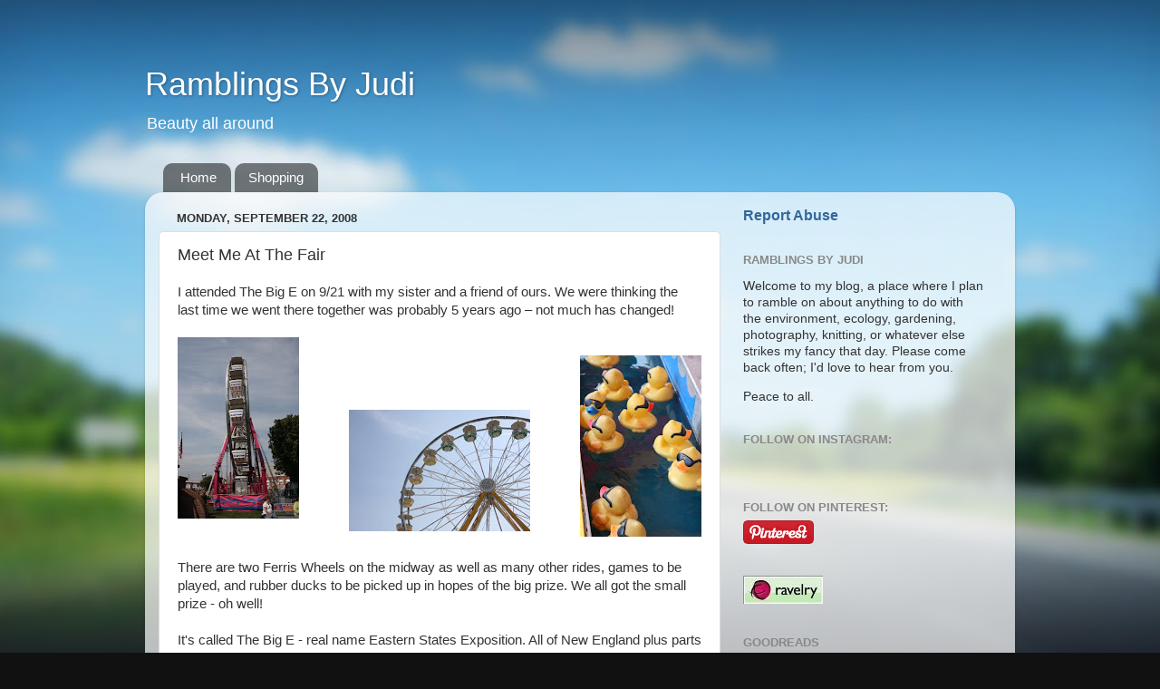

--- FILE ---
content_type: text/html; charset=UTF-8
request_url: https://www.judifitzpatrick.com/2008/09/meet-me-at-fair.html?showComment=1222133400000
body_size: 16233
content:
<!DOCTYPE html>
<html class='v2' dir='ltr' lang='en'>
<head>
<link href='https://www.blogger.com/static/v1/widgets/335934321-css_bundle_v2.css' rel='stylesheet' type='text/css'/>
<meta content='width=1100' name='viewport'/>
<meta content='text/html; charset=UTF-8' http-equiv='Content-Type'/>
<meta content='blogger' name='generator'/>
<link href='https://www.judifitzpatrick.com/favicon.ico' rel='icon' type='image/x-icon'/>
<link href='http://www.judifitzpatrick.com/2008/09/meet-me-at-fair.html' rel='canonical'/>
<link rel="alternate" type="application/atom+xml" title="Ramblings By Judi - Atom" href="https://www.judifitzpatrick.com/feeds/posts/default" />
<link rel="alternate" type="application/rss+xml" title="Ramblings By Judi - RSS" href="https://www.judifitzpatrick.com/feeds/posts/default?alt=rss" />
<link rel="service.post" type="application/atom+xml" title="Ramblings By Judi - Atom" href="https://www.blogger.com/feeds/2423822590075300795/posts/default" />

<link rel="alternate" type="application/atom+xml" title="Ramblings By Judi - Atom" href="https://www.judifitzpatrick.com/feeds/7332253283704261712/comments/default" />
<!--Can't find substitution for tag [blog.ieCssRetrofitLinks]-->
<link href='https://blogger.googleusercontent.com/img/b/R29vZ2xl/AVvXsEjgfI7hZ700e6n9V8AVlwykc5B6rDpnQ0xoBabmo2MCS82PMDbu-eVt6zeyIC1i8tHmUdM6D0FY8QkDYvZ8mARP8eEGvzTDhwXMZOUkQVDjuW-Ew9ia4eNb3dy_xNoV1qhVtw2jKho1wH5A/s200/IMG_2435.JPG' rel='image_src'/>
<meta content='http://www.judifitzpatrick.com/2008/09/meet-me-at-fair.html' property='og:url'/>
<meta content='Meet Me At The Fair' property='og:title'/>
<meta content='I attended The Big E on 9/21 with my sister and a friend of ours. We were thinking the last time we went there together was probably 5 years...' property='og:description'/>
<meta content='https://blogger.googleusercontent.com/img/b/R29vZ2xl/AVvXsEjgfI7hZ700e6n9V8AVlwykc5B6rDpnQ0xoBabmo2MCS82PMDbu-eVt6zeyIC1i8tHmUdM6D0FY8QkDYvZ8mARP8eEGvzTDhwXMZOUkQVDjuW-Ew9ia4eNb3dy_xNoV1qhVtw2jKho1wH5A/w1200-h630-p-k-no-nu/IMG_2435.JPG' property='og:image'/>
<title>Ramblings By Judi: Meet Me At The Fair</title>
<style id='page-skin-1' type='text/css'><!--
/*-----------------------------------------------
Blogger Template Style
Name:     Picture Window
Designer: Blogger
URL:      www.blogger.com
----------------------------------------------- */
/* Content
----------------------------------------------- */
body {
font: normal normal 15px Arial, Tahoma, Helvetica, FreeSans, sans-serif;
color: #333333;
background: #111111 url(//themes.googleusercontent.com/image?id=1OACCYOE0-eoTRTfsBuX1NMN9nz599ufI1Jh0CggPFA_sK80AGkIr8pLtYRpNUKPmwtEa) repeat-x fixed top center;
}
html body .region-inner {
min-width: 0;
max-width: 100%;
width: auto;
}
.content-outer {
font-size: 90%;
}
a:link {
text-decoration:none;
color: #336699;
}
a:visited {
text-decoration:none;
color: #6699cc;
}
a:hover {
text-decoration:underline;
color: #33aaff;
}
.content-outer {
background: transparent none repeat scroll top left;
-moz-border-radius: 0;
-webkit-border-radius: 0;
-goog-ms-border-radius: 0;
border-radius: 0;
-moz-box-shadow: 0 0 0 rgba(0, 0, 0, .15);
-webkit-box-shadow: 0 0 0 rgba(0, 0, 0, .15);
-goog-ms-box-shadow: 0 0 0 rgba(0, 0, 0, .15);
box-shadow: 0 0 0 rgba(0, 0, 0, .15);
margin: 20px auto;
}
.content-inner {
padding: 0;
}
/* Header
----------------------------------------------- */
.header-outer {
background: transparent none repeat-x scroll top left;
_background-image: none;
color: #ffffff;
-moz-border-radius: 0;
-webkit-border-radius: 0;
-goog-ms-border-radius: 0;
border-radius: 0;
}
.Header img, .Header #header-inner {
-moz-border-radius: 0;
-webkit-border-radius: 0;
-goog-ms-border-radius: 0;
border-radius: 0;
}
.header-inner .Header .titlewrapper,
.header-inner .Header .descriptionwrapper {
padding-left: 0;
padding-right: 0;
}
.Header h1 {
font: normal normal 36px Arial, Tahoma, Helvetica, FreeSans, sans-serif;
text-shadow: 1px 1px 3px rgba(0, 0, 0, 0.3);
}
.Header h1 a {
color: #ffffff;
}
.Header .description {
font-size: 130%;
}
/* Tabs
----------------------------------------------- */
.tabs-inner {
margin: .5em 20px 0;
padding: 0;
}
.tabs-inner .section {
margin: 0;
}
.tabs-inner .widget ul {
padding: 0;
background: transparent none repeat scroll bottom;
-moz-border-radius: 0;
-webkit-border-radius: 0;
-goog-ms-border-radius: 0;
border-radius: 0;
}
.tabs-inner .widget li {
border: none;
}
.tabs-inner .widget li a {
display: inline-block;
padding: .5em 1em;
margin-right: .25em;
color: #ffffff;
font: normal normal 15px Arial, Tahoma, Helvetica, FreeSans, sans-serif;
-moz-border-radius: 10px 10px 0 0;
-webkit-border-top-left-radius: 10px;
-webkit-border-top-right-radius: 10px;
-goog-ms-border-radius: 10px 10px 0 0;
border-radius: 10px 10px 0 0;
background: transparent url(https://resources.blogblog.com/blogblog/data/1kt/transparent/black50.png) repeat scroll top left;
border-right: 1px solid transparent;
}
.tabs-inner .widget li:first-child a {
padding-left: 1.25em;
-moz-border-radius-topleft: 10px;
-moz-border-radius-bottomleft: 0;
-webkit-border-top-left-radius: 10px;
-webkit-border-bottom-left-radius: 0;
-goog-ms-border-top-left-radius: 10px;
-goog-ms-border-bottom-left-radius: 0;
border-top-left-radius: 10px;
border-bottom-left-radius: 0;
}
.tabs-inner .widget li.selected a,
.tabs-inner .widget li a:hover {
position: relative;
z-index: 1;
background: transparent url(https://resources.blogblog.com/blogblog/data/1kt/transparent/white80.png) repeat scroll bottom;
color: #336699;
-moz-box-shadow: 0 0 3px rgba(0, 0, 0, .15);
-webkit-box-shadow: 0 0 3px rgba(0, 0, 0, .15);
-goog-ms-box-shadow: 0 0 3px rgba(0, 0, 0, .15);
box-shadow: 0 0 3px rgba(0, 0, 0, .15);
}
/* Headings
----------------------------------------------- */
h2 {
font: bold normal 13px Arial, Tahoma, Helvetica, FreeSans, sans-serif;
text-transform: uppercase;
color: #888888;
margin: .5em 0;
}
/* Main
----------------------------------------------- */
.main-outer {
background: transparent url(https://resources.blogblog.com/blogblog/data/1kt/transparent/white80.png) repeat scroll top left;
-moz-border-radius: 20px 20px 0 0;
-webkit-border-top-left-radius: 20px;
-webkit-border-top-right-radius: 20px;
-webkit-border-bottom-left-radius: 0;
-webkit-border-bottom-right-radius: 0;
-goog-ms-border-radius: 20px 20px 0 0;
border-radius: 20px 20px 0 0;
-moz-box-shadow: 0 1px 3px rgba(0, 0, 0, .15);
-webkit-box-shadow: 0 1px 3px rgba(0, 0, 0, .15);
-goog-ms-box-shadow: 0 1px 3px rgba(0, 0, 0, .15);
box-shadow: 0 1px 3px rgba(0, 0, 0, .15);
}
.main-inner {
padding: 15px 20px 20px;
}
.main-inner .column-center-inner {
padding: 0 0;
}
.main-inner .column-left-inner {
padding-left: 0;
}
.main-inner .column-right-inner {
padding-right: 0;
}
/* Posts
----------------------------------------------- */
h3.post-title {
margin: 0;
font: normal normal 18px Arial, Tahoma, Helvetica, FreeSans, sans-serif;
}
.comments h4 {
margin: 1em 0 0;
font: normal normal 18px Arial, Tahoma, Helvetica, FreeSans, sans-serif;
}
.date-header span {
color: #333333;
}
.post-outer {
background-color: #ffffff;
border: solid 1px #dddddd;
-moz-border-radius: 5px;
-webkit-border-radius: 5px;
border-radius: 5px;
-goog-ms-border-radius: 5px;
padding: 15px 20px;
margin: 0 -20px 20px;
}
.post-body {
line-height: 1.4;
font-size: 110%;
position: relative;
}
.post-header {
margin: 0 0 1.5em;
color: #999999;
line-height: 1.6;
}
.post-footer {
margin: .5em 0 0;
color: #999999;
line-height: 1.6;
}
#blog-pager {
font-size: 140%
}
#comments .comment-author {
padding-top: 1.5em;
border-top: dashed 1px #ccc;
border-top: dashed 1px rgba(128, 128, 128, .5);
background-position: 0 1.5em;
}
#comments .comment-author:first-child {
padding-top: 0;
border-top: none;
}
.avatar-image-container {
margin: .2em 0 0;
}
/* Comments
----------------------------------------------- */
.comments .comments-content .icon.blog-author {
background-repeat: no-repeat;
background-image: url([data-uri]);
}
.comments .comments-content .loadmore a {
border-top: 1px solid #33aaff;
border-bottom: 1px solid #33aaff;
}
.comments .continue {
border-top: 2px solid #33aaff;
}
/* Widgets
----------------------------------------------- */
.widget ul, .widget #ArchiveList ul.flat {
padding: 0;
list-style: none;
}
.widget ul li, .widget #ArchiveList ul.flat li {
border-top: dashed 1px #ccc;
border-top: dashed 1px rgba(128, 128, 128, .5);
}
.widget ul li:first-child, .widget #ArchiveList ul.flat li:first-child {
border-top: none;
}
.widget .post-body ul {
list-style: disc;
}
.widget .post-body ul li {
border: none;
}
/* Footer
----------------------------------------------- */
.footer-outer {
color:#cccccc;
background: transparent url(https://resources.blogblog.com/blogblog/data/1kt/transparent/black50.png) repeat scroll top left;
-moz-border-radius: 0 0 20px 20px;
-webkit-border-top-left-radius: 0;
-webkit-border-top-right-radius: 0;
-webkit-border-bottom-left-radius: 20px;
-webkit-border-bottom-right-radius: 20px;
-goog-ms-border-radius: 0 0 20px 20px;
border-radius: 0 0 20px 20px;
-moz-box-shadow: 0 1px 3px rgba(0, 0, 0, .15);
-webkit-box-shadow: 0 1px 3px rgba(0, 0, 0, .15);
-goog-ms-box-shadow: 0 1px 3px rgba(0, 0, 0, .15);
box-shadow: 0 1px 3px rgba(0, 0, 0, .15);
}
.footer-inner {
padding: 10px 20px 20px;
}
.footer-outer a {
color: #99ccee;
}
.footer-outer a:visited {
color: #77aaee;
}
.footer-outer a:hover {
color: #33aaff;
}
.footer-outer .widget h2 {
color: #aaaaaa;
}
/* Mobile
----------------------------------------------- */
html body.mobile {
height: auto;
}
html body.mobile {
min-height: 480px;
background-size: 100% auto;
}
.mobile .body-fauxcolumn-outer {
background: transparent none repeat scroll top left;
}
html .mobile .mobile-date-outer, html .mobile .blog-pager {
border-bottom: none;
background: transparent url(https://resources.blogblog.com/blogblog/data/1kt/transparent/white80.png) repeat scroll top left;
margin-bottom: 10px;
}
.mobile .date-outer {
background: transparent url(https://resources.blogblog.com/blogblog/data/1kt/transparent/white80.png) repeat scroll top left;
}
.mobile .header-outer, .mobile .main-outer,
.mobile .post-outer, .mobile .footer-outer {
-moz-border-radius: 0;
-webkit-border-radius: 0;
-goog-ms-border-radius: 0;
border-radius: 0;
}
.mobile .content-outer,
.mobile .main-outer,
.mobile .post-outer {
background: inherit;
border: none;
}
.mobile .content-outer {
font-size: 100%;
}
.mobile-link-button {
background-color: #336699;
}
.mobile-link-button a:link, .mobile-link-button a:visited {
color: #ffffff;
}
.mobile-index-contents {
color: #333333;
}
.mobile .tabs-inner .PageList .widget-content {
background: transparent url(https://resources.blogblog.com/blogblog/data/1kt/transparent/white80.png) repeat scroll bottom;
color: #336699;
}
.mobile .tabs-inner .PageList .widget-content .pagelist-arrow {
border-left: 1px solid transparent;
}

--></style>
<style id='template-skin-1' type='text/css'><!--
body {
min-width: 960px;
}
.content-outer, .content-fauxcolumn-outer, .region-inner {
min-width: 960px;
max-width: 960px;
_width: 960px;
}
.main-inner .columns {
padding-left: 0;
padding-right: 310px;
}
.main-inner .fauxcolumn-center-outer {
left: 0;
right: 310px;
/* IE6 does not respect left and right together */
_width: expression(this.parentNode.offsetWidth -
parseInt("0") -
parseInt("310px") + 'px');
}
.main-inner .fauxcolumn-left-outer {
width: 0;
}
.main-inner .fauxcolumn-right-outer {
width: 310px;
}
.main-inner .column-left-outer {
width: 0;
right: 100%;
margin-left: -0;
}
.main-inner .column-right-outer {
width: 310px;
margin-right: -310px;
}
#layout {
min-width: 0;
}
#layout .content-outer {
min-width: 0;
width: 800px;
}
#layout .region-inner {
min-width: 0;
width: auto;
}
body#layout div.add_widget {
padding: 8px;
}
body#layout div.add_widget a {
margin-left: 32px;
}
--></style>
<style>
    body {background-image:url(\/\/themes.googleusercontent.com\/image?id=1OACCYOE0-eoTRTfsBuX1NMN9nz599ufI1Jh0CggPFA_sK80AGkIr8pLtYRpNUKPmwtEa);}
    
@media (max-width: 200px) { body {background-image:url(\/\/themes.googleusercontent.com\/image?id=1OACCYOE0-eoTRTfsBuX1NMN9nz599ufI1Jh0CggPFA_sK80AGkIr8pLtYRpNUKPmwtEa&options=w200);}}
@media (max-width: 400px) and (min-width: 201px) { body {background-image:url(\/\/themes.googleusercontent.com\/image?id=1OACCYOE0-eoTRTfsBuX1NMN9nz599ufI1Jh0CggPFA_sK80AGkIr8pLtYRpNUKPmwtEa&options=w400);}}
@media (max-width: 800px) and (min-width: 401px) { body {background-image:url(\/\/themes.googleusercontent.com\/image?id=1OACCYOE0-eoTRTfsBuX1NMN9nz599ufI1Jh0CggPFA_sK80AGkIr8pLtYRpNUKPmwtEa&options=w800);}}
@media (max-width: 1200px) and (min-width: 801px) { body {background-image:url(\/\/themes.googleusercontent.com\/image?id=1OACCYOE0-eoTRTfsBuX1NMN9nz599ufI1Jh0CggPFA_sK80AGkIr8pLtYRpNUKPmwtEa&options=w1200);}}
/* Last tag covers anything over one higher than the previous max-size cap. */
@media (min-width: 1201px) { body {background-image:url(\/\/themes.googleusercontent.com\/image?id=1OACCYOE0-eoTRTfsBuX1NMN9nz599ufI1Jh0CggPFA_sK80AGkIr8pLtYRpNUKPmwtEa&options=w1600);}}
  </style>
<link href='https://www.blogger.com/dyn-css/authorization.css?targetBlogID=2423822590075300795&amp;zx=e3406ea8-dfdd-4957-96c9-15c2b1267ead' media='none' onload='if(media!=&#39;all&#39;)media=&#39;all&#39;' rel='stylesheet'/><noscript><link href='https://www.blogger.com/dyn-css/authorization.css?targetBlogID=2423822590075300795&amp;zx=e3406ea8-dfdd-4957-96c9-15c2b1267ead' rel='stylesheet'/></noscript>
<meta name='google-adsense-platform-account' content='ca-host-pub-1556223355139109'/>
<meta name='google-adsense-platform-domain' content='blogspot.com'/>

<!-- data-ad-client=ca-pub-2527962004035115 -->

</head>
<body class='loading variant-open'>
<div class='navbar no-items section' id='navbar' name='Navbar'>
</div>
<div class='body-fauxcolumns'>
<div class='fauxcolumn-outer body-fauxcolumn-outer'>
<div class='cap-top'>
<div class='cap-left'></div>
<div class='cap-right'></div>
</div>
<div class='fauxborder-left'>
<div class='fauxborder-right'></div>
<div class='fauxcolumn-inner'>
</div>
</div>
<div class='cap-bottom'>
<div class='cap-left'></div>
<div class='cap-right'></div>
</div>
</div>
</div>
<div class='content'>
<div class='content-fauxcolumns'>
<div class='fauxcolumn-outer content-fauxcolumn-outer'>
<div class='cap-top'>
<div class='cap-left'></div>
<div class='cap-right'></div>
</div>
<div class='fauxborder-left'>
<div class='fauxborder-right'></div>
<div class='fauxcolumn-inner'>
</div>
</div>
<div class='cap-bottom'>
<div class='cap-left'></div>
<div class='cap-right'></div>
</div>
</div>
</div>
<div class='content-outer'>
<div class='content-cap-top cap-top'>
<div class='cap-left'></div>
<div class='cap-right'></div>
</div>
<div class='fauxborder-left content-fauxborder-left'>
<div class='fauxborder-right content-fauxborder-right'></div>
<div class='content-inner'>
<header>
<div class='header-outer'>
<div class='header-cap-top cap-top'>
<div class='cap-left'></div>
<div class='cap-right'></div>
</div>
<div class='fauxborder-left header-fauxborder-left'>
<div class='fauxborder-right header-fauxborder-right'></div>
<div class='region-inner header-inner'>
<div class='header section' id='header' name='Header'><div class='widget Header' data-version='1' id='Header1'>
<div id='header-inner'>
<div class='titlewrapper'>
<h1 class='title'>
<a href='https://www.judifitzpatrick.com/'>
Ramblings By Judi
</a>
</h1>
</div>
<div class='descriptionwrapper'>
<p class='description'><span>Beauty all around</span></p>
</div>
</div>
</div></div>
</div>
</div>
<div class='header-cap-bottom cap-bottom'>
<div class='cap-left'></div>
<div class='cap-right'></div>
</div>
</div>
</header>
<div class='tabs-outer'>
<div class='tabs-cap-top cap-top'>
<div class='cap-left'></div>
<div class='cap-right'></div>
</div>
<div class='fauxborder-left tabs-fauxborder-left'>
<div class='fauxborder-right tabs-fauxborder-right'></div>
<div class='region-inner tabs-inner'>
<div class='tabs section' id='crosscol' name='Cross-Column'><div class='widget PageList' data-version='1' id='PageList2'>
<h2>Pages</h2>
<div class='widget-content'>
<ul>
<li>
<a href='https://www.judifitzpatrick.com/'>Home</a>
</li>
<li>
<a href='https://www.judifitzpatrick.com/p/blog-page.html'>Shopping</a>
</li>
</ul>
<div class='clear'></div>
</div>
</div></div>
<div class='tabs no-items section' id='crosscol-overflow' name='Cross-Column 2'></div>
</div>
</div>
<div class='tabs-cap-bottom cap-bottom'>
<div class='cap-left'></div>
<div class='cap-right'></div>
</div>
</div>
<div class='main-outer'>
<div class='main-cap-top cap-top'>
<div class='cap-left'></div>
<div class='cap-right'></div>
</div>
<div class='fauxborder-left main-fauxborder-left'>
<div class='fauxborder-right main-fauxborder-right'></div>
<div class='region-inner main-inner'>
<div class='columns fauxcolumns'>
<div class='fauxcolumn-outer fauxcolumn-center-outer'>
<div class='cap-top'>
<div class='cap-left'></div>
<div class='cap-right'></div>
</div>
<div class='fauxborder-left'>
<div class='fauxborder-right'></div>
<div class='fauxcolumn-inner'>
</div>
</div>
<div class='cap-bottom'>
<div class='cap-left'></div>
<div class='cap-right'></div>
</div>
</div>
<div class='fauxcolumn-outer fauxcolumn-left-outer'>
<div class='cap-top'>
<div class='cap-left'></div>
<div class='cap-right'></div>
</div>
<div class='fauxborder-left'>
<div class='fauxborder-right'></div>
<div class='fauxcolumn-inner'>
</div>
</div>
<div class='cap-bottom'>
<div class='cap-left'></div>
<div class='cap-right'></div>
</div>
</div>
<div class='fauxcolumn-outer fauxcolumn-right-outer'>
<div class='cap-top'>
<div class='cap-left'></div>
<div class='cap-right'></div>
</div>
<div class='fauxborder-left'>
<div class='fauxborder-right'></div>
<div class='fauxcolumn-inner'>
</div>
</div>
<div class='cap-bottom'>
<div class='cap-left'></div>
<div class='cap-right'></div>
</div>
</div>
<!-- corrects IE6 width calculation -->
<div class='columns-inner'>
<div class='column-center-outer'>
<div class='column-center-inner'>
<div class='main section' id='main' name='Main'><div class='widget Blog' data-version='1' id='Blog1'>
<div class='blog-posts hfeed'>

          <div class="date-outer">
        
<h2 class='date-header'><span>Monday, September 22, 2008</span></h2>

          <div class="date-posts">
        
<div class='post-outer'>
<div class='post hentry uncustomized-post-template' itemprop='blogPost' itemscope='itemscope' itemtype='http://schema.org/BlogPosting'>
<meta content='https://blogger.googleusercontent.com/img/b/R29vZ2xl/AVvXsEjgfI7hZ700e6n9V8AVlwykc5B6rDpnQ0xoBabmo2MCS82PMDbu-eVt6zeyIC1i8tHmUdM6D0FY8QkDYvZ8mARP8eEGvzTDhwXMZOUkQVDjuW-Ew9ia4eNb3dy_xNoV1qhVtw2jKho1wH5A/s200/IMG_2435.JPG' itemprop='image_url'/>
<meta content='2423822590075300795' itemprop='blogId'/>
<meta content='7332253283704261712' itemprop='postId'/>
<a name='7332253283704261712'></a>
<h3 class='post-title entry-title' itemprop='name'>
Meet Me At The Fair
</h3>
<div class='post-header'>
<div class='post-header-line-1'></div>
</div>
<div class='post-body entry-content' id='post-body-7332253283704261712' itemprop='description articleBody'>
I attended The Big E on 9/21 with my sister and a friend of ours. We were thinking the last time we went there together was probably 5 years ago &#8211; not much has changed!<br /><br /><a href="https://blogger.googleusercontent.com/img/b/R29vZ2xl/AVvXsEjgfI7hZ700e6n9V8AVlwykc5B6rDpnQ0xoBabmo2MCS82PMDbu-eVt6zeyIC1i8tHmUdM6D0FY8QkDYvZ8mARP8eEGvzTDhwXMZOUkQVDjuW-Ew9ia4eNb3dy_xNoV1qhVtw2jKho1wH5A/s1600-h/IMG_2435.JPG"><img alt="" border="0" id="BLOGGER_PHOTO_ID_5248977993004751746" src="https://blogger.googleusercontent.com/img/b/R29vZ2xl/AVvXsEjgfI7hZ700e6n9V8AVlwykc5B6rDpnQ0xoBabmo2MCS82PMDbu-eVt6zeyIC1i8tHmUdM6D0FY8QkDYvZ8mARP8eEGvzTDhwXMZOUkQVDjuW-Ew9ia4eNb3dy_xNoV1qhVtw2jKho1wH5A/s200/IMG_2435.JPG" style="FLOAT: left; MARGIN: 0px 10px 10px 0px; CURSOR: hand" /></a><br /><a href="https://blogger.googleusercontent.com/img/b/R29vZ2xl/AVvXsEj6MTFcQ2tT6bNW7f3qNSHGrRw7gsbyNkh8S31mzNwUupMz9k5FTrCvzRJzlEECx5RFFuRRSqUT8q3U4o-wq3CRSgZuhsSnZ9IMLMemmvpef0fK1sJ8XuCqsz98738kHVSXj8_-1wIfqeHt/s1600-h/IMG_2415.JPG"><img alt="" border="0" id="BLOGGER_PHOTO_ID_5248977436834883282" src="https://blogger.googleusercontent.com/img/b/R29vZ2xl/AVvXsEj6MTFcQ2tT6bNW7f3qNSHGrRw7gsbyNkh8S31mzNwUupMz9k5FTrCvzRJzlEECx5RFFuRRSqUT8q3U4o-wq3CRSgZuhsSnZ9IMLMemmvpef0fK1sJ8XuCqsz98738kHVSXj8_-1wIfqeHt/s200/IMG_2415.JPG" style="FLOAT: right; MARGIN: 0px 0px 10px 10px; CURSOR: hand" /></a><br /><br /><br /><div><div><img alt="" border="0" id="BLOGGER_PHOTO_ID_5248976430184020146" src="https://blogger.googleusercontent.com/img/b/R29vZ2xl/AVvXsEilMC6eJtCoO5sbEIpA1nXgMLjkgoUkHfHZw6nSfpTeIWQG1Pr4s1RNve7MSPRVhXqufh13ljk8HI3_JhE0yvsGynriiz8apHZAJml4zmnCoIhxIqk1AVXvEttLd11b02Bhb1vVWORQWkdN/s200/ABigEWheel-IMG_2413+copy.jpg" style="DISPLAY: block; MARGIN: 0px auto 10px; CURSOR: hand; TEXT-ALIGN: center" /><br /><div>There are two Ferris Wheels on the midway as well as many other rides, games to be played, and rubber ducks to be picked up in hopes of the big prize. We all got the small prize - oh well!<br /><br />It's called The Big E - real name Eastern States Exposition. All of New England plus parts of New York are represented in agriculture and other local products. Each New England state has its own building where these local products are displayed and sold. For instance - in both Mass and Maine there were lobster rolls for sale, as well as maple syrup. Of course Vermont also had the maple syrup and flannel clothing.<br /><br />In the aggie portion - cows (including my favorite Belted Galloways), sheep, goats, llama, chicks, and more.<br /><a href="https://blogger.googleusercontent.com/img/b/R29vZ2xl/AVvXsEh72DK7J9A30cBTzeFevnJ-kYftcbpWzXitFICq0VuboAAonCZh8_AKLy2JAA5vm8iZBR5sCUgXavK018W8tFfWGOD_-zYnisSkdUJGJdMwkyFa4xHeybENG6FiHZ7pYzxpgJebqnZMprX0/s1600-h/IMG_2550.JPG"><img alt="" border="0" id="BLOGGER_PHOTO_ID_5248979448782609394" src="https://blogger.googleusercontent.com/img/b/R29vZ2xl/AVvXsEh72DK7J9A30cBTzeFevnJ-kYftcbpWzXitFICq0VuboAAonCZh8_AKLy2JAA5vm8iZBR5sCUgXavK018W8tFfWGOD_-zYnisSkdUJGJdMwkyFa4xHeybENG6FiHZ7pYzxpgJebqnZMprX0/s200/IMG_2550.JPG" style="FLOAT: left; MARGIN: 0px 10px 10px 0px; CURSOR: hand" /></a><br />There was also a petting zoo for the young&#8217;uns. <a href="https://blogger.googleusercontent.com/img/b/R29vZ2xl/AVvXsEgykTQaLUZMzTEd055mw6XBuQK6mCqZ1hXk_r4napTBJ5qnXoPTznM7P-rz2fxatyYwybk8JuEWEtPVf86BEVfEiuRdgKNz71zNkamxNFlS56aT4SESiUO4FtjSM-0b6O0I9bmscWnI9oOr/s1600-h/IMG_2465.JPG"><img alt="" border="0" id="BLOGGER_PHOTO_ID_5248980119860647106" src="https://blogger.googleusercontent.com/img/b/R29vZ2xl/AVvXsEgykTQaLUZMzTEd055mw6XBuQK6mCqZ1hXk_r4napTBJ5qnXoPTznM7P-rz2fxatyYwybk8JuEWEtPVf86BEVfEiuRdgKNz71zNkamxNFlS56aT4SESiUO4FtjSM-0b6O0I9bmscWnI9oOr/s200/IMG_2465.JPG" style="FLOAT: right; MARGIN: 0px 0px 10px 10px; CURSOR: hand" /></a><br /><br /></div><div> </div><div> </div><div>The Budweiser and Hallamore clydesdales were all there dragging their wagons during the end-of-day parade around the fair grounds along with numerous floats from which Mardi Gras beads were tossed to excited children (big and small!)<br /><br />We stayed over 8 hours and still didn't see it all, but we sure had fun! Hope to go back again in the next few years. </div><div> </div><div>You can still go as this fair doesn't close until the 28th.  Check <a href="http://www.thebige.com/">the web site</a> for more details, and no need to tell you to have fun!<br /><br />Peace, Judi</div></div></div>
<div style='clear: both;'></div>
</div>
<div class='post-footer'>
<div class='post-footer-line post-footer-line-1'>
<span class='post-author vcard'>
Posted by
<span class='fn' itemprop='author' itemscope='itemscope' itemtype='http://schema.org/Person'>
<meta content='https://www.blogger.com/profile/03044470361875281623' itemprop='url'/>
<a class='g-profile' href='https://www.blogger.com/profile/03044470361875281623' rel='author' title='author profile'>
<span itemprop='name'>Judi FitzPatrick</span>
</a>
</span>
</span>
<span class='post-timestamp'>
on
<meta content='http://www.judifitzpatrick.com/2008/09/meet-me-at-fair.html' itemprop='url'/>
<a class='timestamp-link' href='https://www.judifitzpatrick.com/2008/09/meet-me-at-fair.html' rel='bookmark' title='permanent link'><abbr class='published' itemprop='datePublished' title='2008-09-22T15:21:00-07:00'>September 22, 2008</abbr></a>
</span>
<span class='post-comment-link'>
</span>
<span class='post-icons'>
<span class='item-action'>
<a href='https://www.blogger.com/email-post/2423822590075300795/7332253283704261712' title='Email Post'>
<img alt='' class='icon-action' height='13' src='https://resources.blogblog.com/img/icon18_email.gif' width='18'/>
</a>
</span>
<span class='item-control blog-admin pid-615741366'>
<a href='https://www.blogger.com/post-edit.g?blogID=2423822590075300795&postID=7332253283704261712&from=pencil' title='Edit Post'>
<img alt='' class='icon-action' height='18' src='https://resources.blogblog.com/img/icon18_edit_allbkg.gif' width='18'/>
</a>
</span>
</span>
<div class='post-share-buttons goog-inline-block'>
<a class='goog-inline-block share-button sb-email' href='https://www.blogger.com/share-post.g?blogID=2423822590075300795&postID=7332253283704261712&target=email' target='_blank' title='Email This'><span class='share-button-link-text'>Email This</span></a><a class='goog-inline-block share-button sb-blog' href='https://www.blogger.com/share-post.g?blogID=2423822590075300795&postID=7332253283704261712&target=blog' onclick='window.open(this.href, "_blank", "height=270,width=475"); return false;' target='_blank' title='BlogThis!'><span class='share-button-link-text'>BlogThis!</span></a><a class='goog-inline-block share-button sb-twitter' href='https://www.blogger.com/share-post.g?blogID=2423822590075300795&postID=7332253283704261712&target=twitter' target='_blank' title='Share to X'><span class='share-button-link-text'>Share to X</span></a><a class='goog-inline-block share-button sb-facebook' href='https://www.blogger.com/share-post.g?blogID=2423822590075300795&postID=7332253283704261712&target=facebook' onclick='window.open(this.href, "_blank", "height=430,width=640"); return false;' target='_blank' title='Share to Facebook'><span class='share-button-link-text'>Share to Facebook</span></a><a class='goog-inline-block share-button sb-pinterest' href='https://www.blogger.com/share-post.g?blogID=2423822590075300795&postID=7332253283704261712&target=pinterest' target='_blank' title='Share to Pinterest'><span class='share-button-link-text'>Share to Pinterest</span></a>
</div>
</div>
<div class='post-footer-line post-footer-line-2'>
<span class='post-labels'>
Labels:
<a href='https://www.judifitzpatrick.com/search/label/fall%20fair' rel='tag'>fall fair</a>,
<a href='https://www.judifitzpatrick.com/search/label/Massachusetts' rel='tag'>Massachusetts</a>,
<a href='https://www.judifitzpatrick.com/search/label/New%20England' rel='tag'>New England</a>,
<a href='https://www.judifitzpatrick.com/search/label/The%20Big%20E' rel='tag'>The Big E</a>,
<a href='https://www.judifitzpatrick.com/search/label/W.%20Springfield' rel='tag'>W. Springfield</a>
</span>
</div>
<div class='post-footer-line post-footer-line-3'>
<span class='post-location'>
</span>
</div>
</div>
</div>
<div class='comments' id='comments'>
<a name='comments'></a>
<h4>5 comments:</h4>
<div id='Blog1_comments-block-wrapper'>
<dl class='avatar-comment-indent' id='comments-block'>
<dt class='comment-author ' id='c7613651200029940974'>
<a name='c7613651200029940974'></a>
<div class="avatar-image-container vcard"><span dir="ltr"><a href="https://www.blogger.com/profile/05947691876538206892" target="" rel="nofollow" onclick="" class="avatar-hovercard" id="av-7613651200029940974-05947691876538206892"><img src="https://resources.blogblog.com/img/blank.gif" width="35" height="35" class="delayLoad" style="display: none;" longdesc="//blogger.googleusercontent.com/img/b/R29vZ2xl/AVvXsEiWw2-khm7oWQTgb328FwHRjkOJ0998IwruHNPrWzyOY22tBFnT5v0u7AHNft1EcPd2TycRbcRb1eTYj5M0PdVWJBMENPpipVw8AiufqOGHWTxJItIKRoA3lCGJP6kLjCk/s45-c/Granite-Initials-Etsy-Font.jpg" alt="" title="CSD Faux Finishing">

<noscript><img src="//blogger.googleusercontent.com/img/b/R29vZ2xl/AVvXsEiWw2-khm7oWQTgb328FwHRjkOJ0998IwruHNPrWzyOY22tBFnT5v0u7AHNft1EcPd2TycRbcRb1eTYj5M0PdVWJBMENPpipVw8AiufqOGHWTxJItIKRoA3lCGJP6kLjCk/s45-c/Granite-Initials-Etsy-Font.jpg" width="35" height="35" class="photo" alt=""></noscript></a></span></div>
<a href='https://www.blogger.com/profile/05947691876538206892' rel='nofollow'>CSD Faux Finishing</a>
said...
</dt>
<dd class='comment-body' id='Blog1_cmt-7613651200029940974'>
<p>
Great photos :)  Looks &amp; sounds like you ladies had a fantastic time.  Wow 8 hours you must have all slept like wee babies when you got home, especially since that is probably closer to a 12-13 hour day for all of you with the drive and all.  Clearly it was a great time!  Did you have that cream puff for me?  Looking forward to seeing all the pictures :)
</p>
</dd>
<dd class='comment-footer'>
<span class='comment-timestamp'>
<a href='https://www.judifitzpatrick.com/2008/09/meet-me-at-fair.html?showComment=1222133400000#c7613651200029940974' title='comment permalink'>
September 22, 2008 at 6:30&#8239;PM
</a>
<span class='item-control blog-admin pid-139482502'>
<a class='comment-delete' href='https://www.blogger.com/comment/delete/2423822590075300795/7613651200029940974' title='Delete Comment'>
<img src='https://resources.blogblog.com/img/icon_delete13.gif'/>
</a>
</span>
</span>
</dd>
<dt class='comment-author ' id='c4432803632889714011'>
<a name='c4432803632889714011'></a>
<div class="avatar-image-container vcard"><span dir="ltr"><a href="https://www.blogger.com/profile/07778845367184916684" target="" rel="nofollow" onclick="" class="avatar-hovercard" id="av-4432803632889714011-07778845367184916684"><img src="https://resources.blogblog.com/img/blank.gif" width="35" height="35" class="delayLoad" style="display: none;" longdesc="//2.bp.blogspot.com/-ne1-bE2wgo0/ZYCJInA5rNI/AAAAAAAAJRI/CaRI2vUC8RgjTr34zUf2npSCt-pSC3W7QCK4BGAYYCw/s35/JimWithCig.jpg" alt="" title="Suldog">

<noscript><img src="//2.bp.blogspot.com/-ne1-bE2wgo0/ZYCJInA5rNI/AAAAAAAAJRI/CaRI2vUC8RgjTr34zUf2npSCt-pSC3W7QCK4BGAYYCw/s35/JimWithCig.jpg" width="35" height="35" class="photo" alt=""></noscript></a></span></div>
<a href='https://www.blogger.com/profile/07778845367184916684' rel='nofollow'>Suldog</a>
said...
</dt>
<dd class='comment-body' id='Blog1_cmt-4432803632889714011'>
<p>
Having worked as a carny, fairs and such don't hold the same thrill as they used to. However, I still very much enjoy the agricultural exhibits and exhibition halls. Glad you had a fun time!
</p>
</dd>
<dd class='comment-footer'>
<span class='comment-timestamp'>
<a href='https://www.judifitzpatrick.com/2008/09/meet-me-at-fair.html?showComment=1222175520000#c4432803632889714011' title='comment permalink'>
September 23, 2008 at 6:12&#8239;AM
</a>
<span class='item-control blog-admin pid-572974583'>
<a class='comment-delete' href='https://www.blogger.com/comment/delete/2423822590075300795/4432803632889714011' title='Delete Comment'>
<img src='https://resources.blogblog.com/img/icon_delete13.gif'/>
</a>
</span>
</span>
</dd>
<dt class='comment-author ' id='c2060935151972648131'>
<a name='c2060935151972648131'></a>
<div class="avatar-image-container vcard"><span dir="ltr"><a href="https://www.blogger.com/profile/06612606483622054573" target="" rel="nofollow" onclick="" class="avatar-hovercard" id="av-2060935151972648131-06612606483622054573"><img src="https://resources.blogblog.com/img/blank.gif" width="35" height="35" class="delayLoad" style="display: none;" longdesc="//blogger.googleusercontent.com/img/b/R29vZ2xl/AVvXsEiPufqz-uhkNsVBnUZkP9h58RxwZkBytM5c1spujE3FgcPbZbQys-xCDNone4CTSme7HvjSdA-bvsxwulbxDboNyClUeEmKx7U-ACLzE0-x9Ab4EalGaXrqek3RSTsmQvY/s45-c/13942_1289096983162_1102325783_30899775_2159110_s.jpg" alt="" title="High Desert Diva">

<noscript><img src="//blogger.googleusercontent.com/img/b/R29vZ2xl/AVvXsEiPufqz-uhkNsVBnUZkP9h58RxwZkBytM5c1spujE3FgcPbZbQys-xCDNone4CTSme7HvjSdA-bvsxwulbxDboNyClUeEmKx7U-ACLzE0-x9Ab4EalGaXrqek3RSTsmQvY/s45-c/13942_1289096983162_1102325783_30899775_2159110_s.jpg" width="35" height="35" class="photo" alt=""></noscript></a></span></div>
<a href='https://www.blogger.com/profile/06612606483622054573' rel='nofollow'>High Desert Diva</a>
said...
</dt>
<dd class='comment-body' id='Blog1_cmt-2060935151972648131'>
<p>
I can't remember the last time I went to the fair.
</p>
</dd>
<dd class='comment-footer'>
<span class='comment-timestamp'>
<a href='https://www.judifitzpatrick.com/2008/09/meet-me-at-fair.html?showComment=1222222140000#c2060935151972648131' title='comment permalink'>
September 23, 2008 at 7:09&#8239;PM
</a>
<span class='item-control blog-admin pid-614204434'>
<a class='comment-delete' href='https://www.blogger.com/comment/delete/2423822590075300795/2060935151972648131' title='Delete Comment'>
<img src='https://resources.blogblog.com/img/icon_delete13.gif'/>
</a>
</span>
</span>
</dd>
<dt class='comment-author ' id='c2698919471982725254'>
<a name='c2698919471982725254'></a>
<div class="avatar-image-container vcard"><span dir="ltr"><a href="https://www.blogger.com/profile/12301981965656607401" target="" rel="nofollow" onclick="" class="avatar-hovercard" id="av-2698919471982725254-12301981965656607401"><img src="https://resources.blogblog.com/img/blank.gif" width="35" height="35" class="delayLoad" style="display: none;" longdesc="//blogger.googleusercontent.com/img/b/R29vZ2xl/AVvXsEiTMwXmDl0TYpHuBrknnZkK-xPoen8EXQUdP1M6hzYc-c2_OunVojUAZVEmgWWOzERznXmbbt-IfAGkPyicHx0BRw_uarrXDWiSJL5tqF9dtqa4_h3LvHQhhA1BJzrMjQ/s45-c/John-Michael+-09.jpg" alt="" title="John-Michael">

<noscript><img src="//blogger.googleusercontent.com/img/b/R29vZ2xl/AVvXsEiTMwXmDl0TYpHuBrknnZkK-xPoen8EXQUdP1M6hzYc-c2_OunVojUAZVEmgWWOzERznXmbbt-IfAGkPyicHx0BRw_uarrXDWiSJL5tqF9dtqa4_h3LvHQhhA1BJzrMjQ/s45-c/John-Michael+-09.jpg" width="35" height="35" class="photo" alt=""></noscript></a></span></div>
<a href='https://www.blogger.com/profile/12301981965656607401' rel='nofollow'>John-Michael</a>
said...
</dt>
<dd class='comment-body' id='Blog1_cmt-2698919471982725254'>
<p>
I do believe that one of the Fair's best offerings is its reliable of what you said in your "not much has changed!" Such a comfortable joy is found in the "ordinary" and "predictable" of a Fair. Kind of a "Home Base" for all sorts of fragrance, texture, and taste-driven sensations and emotions that are part and parcel of the character of a Fair. Thank you, so much, for this refreshing of countless feelings and memories.<BR/><BR/>Lovingly ...
</p>
</dd>
<dd class='comment-footer'>
<span class='comment-timestamp'>
<a href='https://www.judifitzpatrick.com/2008/09/meet-me-at-fair.html?showComment=1222303800000#c2698919471982725254' title='comment permalink'>
September 24, 2008 at 5:50&#8239;PM
</a>
<span class='item-control blog-admin pid-1751723836'>
<a class='comment-delete' href='https://www.blogger.com/comment/delete/2423822590075300795/2698919471982725254' title='Delete Comment'>
<img src='https://resources.blogblog.com/img/icon_delete13.gif'/>
</a>
</span>
</span>
</dd>
<dt class='comment-author ' id='c6059425178809617011'>
<a name='c6059425178809617011'></a>
<div class="avatar-image-container vcard"><span dir="ltr"><a href="https://www.blogger.com/profile/17873117242355309204" target="" rel="nofollow" onclick="" class="avatar-hovercard" id="av-6059425178809617011-17873117242355309204"><img src="https://resources.blogblog.com/img/blank.gif" width="35" height="35" class="delayLoad" style="display: none;" longdesc="//blogger.googleusercontent.com/img/b/R29vZ2xl/AVvXsEhZj2_BKiKoNe7NF9iKKEjTzuLe8Y5vGR2qS09mUilzd8VjUADriAi_-Bo6yOY-R6U61KJPceIGtLwnSGaCLo718WEUz8BcOj_MjVy4EGs-XJUoeWdi2broCK4Ikzxtjw/s45-c/twitpicb.jpg" alt="" title="Regina">

<noscript><img src="//blogger.googleusercontent.com/img/b/R29vZ2xl/AVvXsEhZj2_BKiKoNe7NF9iKKEjTzuLe8Y5vGR2qS09mUilzd8VjUADriAi_-Bo6yOY-R6U61KJPceIGtLwnSGaCLo718WEUz8BcOj_MjVy4EGs-XJUoeWdi2broCK4Ikzxtjw/s45-c/twitpicb.jpg" width="35" height="35" class="photo" alt=""></noscript></a></span></div>
<a href='https://www.blogger.com/profile/17873117242355309204' rel='nofollow'>Regina</a>
said...
</dt>
<dd class='comment-body' id='Blog1_cmt-6059425178809617011'>
<p>
I love ferris wheels. Looks like a great time!
</p>
</dd>
<dd class='comment-footer'>
<span class='comment-timestamp'>
<a href='https://www.judifitzpatrick.com/2008/09/meet-me-at-fair.html?showComment=1222868520000#c6059425178809617011' title='comment permalink'>
October 1, 2008 at 6:42&#8239;AM
</a>
<span class='item-control blog-admin pid-391677225'>
<a class='comment-delete' href='https://www.blogger.com/comment/delete/2423822590075300795/6059425178809617011' title='Delete Comment'>
<img src='https://resources.blogblog.com/img/icon_delete13.gif'/>
</a>
</span>
</span>
</dd>
</dl>
</div>
<p class='comment-footer'>
<a href='https://www.blogger.com/comment/fullpage/post/2423822590075300795/7332253283704261712' onclick='javascript:window.open(this.href, "bloggerPopup", "toolbar=0,location=0,statusbar=1,menubar=0,scrollbars=yes,width=640,height=500"); return false;'>Post a Comment</a>
</p>
</div>
</div>
<div class='inline-ad'>
<!--Can't find substitution for tag [adCode]-->
</div>

        </div></div>
      
</div>
<div class='blog-pager' id='blog-pager'>
<span id='blog-pager-newer-link'>
<a class='blog-pager-newer-link' href='https://www.judifitzpatrick.com/2008/09/09282008-our-poster.html' id='Blog1_blog-pager-newer-link' title='Newer Post'>Newer Post</a>
</span>
<span id='blog-pager-older-link'>
<a class='blog-pager-older-link' href='https://www.judifitzpatrick.com/2008/09/local-news.html' id='Blog1_blog-pager-older-link' title='Older Post'>Older Post</a>
</span>
<a class='home-link' href='https://www.judifitzpatrick.com/'>Home</a>
</div>
<div class='clear'></div>
<div class='post-feeds'>
<div class='feed-links'>
Subscribe to:
<a class='feed-link' href='https://www.judifitzpatrick.com/feeds/7332253283704261712/comments/default' target='_blank' type='application/atom+xml'>Post Comments (Atom)</a>
</div>
</div>
</div></div>
</div>
</div>
<div class='column-left-outer'>
<div class='column-left-inner'>
<aside>
</aside>
</div>
</div>
<div class='column-right-outer'>
<div class='column-right-inner'>
<aside>
<div class='sidebar section' id='sidebar-right-1'><div class='widget ReportAbuse' data-version='1' id='ReportAbuse1'>
<h3 class='title'>
<a class='report_abuse' href='https://www.blogger.com/go/report-abuse' rel='noopener nofollow' target='_blank'>
Report Abuse
</a>
</h3>
</div><div class='widget Text' data-version='1' id='Text1'>
<h2 class='title'>Ramblings By Judi</h2>
<div class='widget-content'>
<blockquote></blockquote><p>Welcome to my blog, a place where I plan to ramble on about anything to do with the environment, ecology, gardening, photography, knitting, or whatever else strikes my fancy that day. Please come back often; I'd love to hear from you.</p><p>Peace to all. </p>
</div>
<div class='clear'></div>
</div><div class='widget HTML' data-version='1' id='HTML3'>
<h2 class='title'>Follow on Instagram:</h2>
<div class='widget-content'>
<style>.ig-b- { display: inline-block; }
.ig-b- img { visibility: hidden; }
.ig-b-:hover { background-position: 0 -60px; } .ig-b-:active { background-position: 0 -120px; }
.ig-b-v-24 { width: 137px; height: 24px; background: url(//badges.instagram.com/static/images/ig-badge-view-sprite-24.png) no-repeat 0 0; }
@media only screen and (-webkit-min-device-pixel-ratio: 2), only screen and (min--moz-device-pixel-ratio: 2), only screen and (-o-min-device-pixel-ratio: 2 / 1), only screen and (min-device-pixel-ratio: 2), only screen and (min-resolution: 192dpi), only screen and (min-resolution: 2dppx) {
.ig-b-v-24 { background-image: url(//badges.instagram.com/static/images/ig-badge-view-sprite-24@2x.png); background-size: 160px 178px; } }</style>
<a href="https://www.instagram.com/judifitzpatrick/?ref=badge" class="ig-b- ig-b-v-24"><img src="//badges.instagram.com/static/images/ig-badge-view-24.png" alt="Instagram" /></a>
</div>
<div class='clear'></div>
</div><div class='widget HTML' data-version='1' id='HTML4'>
<h2 class='title'>Follow on Pinterest:</h2>
<div class='widget-content'>
<a href="http://pinterest.com/judifitzpatrick/"><img src="https://lh3.googleusercontent.com/blogger_img_proxy/AEn0k_uhblIXKnaVVkhVA_XMnG2d0oMHXffg24TLKeDtSAt1qwtnGCMmIOe1F49tZTf2jfhtx2FiKRAQ5jWXtC4LccJeHztsXtsKlub7MWo-OoGkD1DWXNyNtLSV2oMbn7U6Ow=s0-d" width="78" height="26" alt="Follow Me on Pinterest"></a>
</div>
<div class='clear'></div>
</div><div class='widget Image' data-version='1' id='Image2'>
<div class='widget-content'>
<a href='http://www.ravelry.com/people/judisjems'>
<img alt='' height='31' id='Image2_img' src='https://blogger.googleusercontent.com/img/b/R29vZ2xl/AVvXsEgKpgiKybHuKki1O0GT6rKGWZbHANiUifmTtm-1rUT5CiGfWS8GWpA_lc3cX_yAbiRyTrhCBpE6M_d59GW9HM_Nm4Fa6VanXD5gXT3qldXi-xTjLl6WMEIgwhLhZEZD0elN21-SVpUdslmN/s254/ravelrybutton.jpg' width='88'/>
</a>
<br/>
</div>
<div class='clear'></div>
</div><div class='widget HTML' data-version='1' id='HTML5'>
<h2 class='title'>Goodreads</h2>
<div class='widget-content'>
<style type="text/css" media="screen">
        .gr_grid_container {
          /* customize grid container div here. eg: width: 500px; */
        }

        .gr_grid_book_container {
          /* customize book cover container div here */
          float: left;
          width: 39px;
          height: 60px;
          padding: 0px 0px;
          overflow: hidden;
        }
      </style>
      <div id="gr_grid_widget_1439140422">
        <!-- Show static html as a placeholder in case js is not enabled - javascript include will override this if things work -->
            <h2>
      <a href="https://www.goodreads.com/review/list/9174022-judi?shelf=read&utm_medium=api&utm_source=grid_widget" style="text-decoration: none;">Judi's bookshelf: read</a>
    </h2>
  <div class="gr_grid_container">
    <div class="gr_grid_book_container"><a href="https://www.goodreads.com/book/show/17693684-deadly-heat" title="Deadly Heat (Nikki Heat, #5)"><img alt="Deadly Heat" border="0" src="https://d.gr-assets.com/books/1393222281s/17693684.jpg" /></a></div>
    <div class="gr_grid_book_container"><a href="https://www.goodreads.com/book/show/24338293-speaking-in-bones" title="Speaking in Bones (Temperance Brennan, #18)"><img alt="Speaking in Bones" border="0" src="https://d.gr-assets.com/books/1425320348s/24338293.jpg" /></a></div>
    <div class="gr_grid_book_container"><a href="https://www.goodreads.com/book/show/22512105-death-of-a-liar" title="Death of a Liar"><img alt="Death of a Liar" border="0" src="https://d.gr-assets.com/books/1421010134s/22512105.jpg" /></a></div>
    <div class="gr_grid_book_container"><a href="https://www.goodreads.com/book/show/13277614-vitamin-k2-and-the-calcium-paradox" title="Vitamin K2 and the Calcium Paradox: How a Little-Known Vitamin Could Save Your Life"><img alt="Vitamin K2 and the Calcium Paradox: How a Little-Known Vitamin Could Save Your Life" border="0" src="https://d.gr-assets.com/books/1348391012s/13277614.jpg" /></a></div>
    <div class="gr_grid_book_container"><a href="https://www.goodreads.com/book/show/22838915-raging-heat" title="Raging Heat (Nikki Heat, #6)"><img alt="Raging Heat" border="0" src="https://d.gr-assets.com/books/1413128623s/22838915.jpg" /></a></div>
    <div class="gr_grid_book_container"><a href="https://www.goodreads.com/book/show/17348993-the-whole-enchilada" title="The Whole Enchilada (A Goldy Schulz Culinary Mystery, #17)"><img alt="The Whole Enchilada" border="0" src="https://d.gr-assets.com/books/1368425887s/17348993.jpg" /></a></div>
    <div class="gr_grid_book_container"><a href="https://www.goodreads.com/book/show/16288890-perfect-ghost-the" title="Perfect Ghost, The"><img alt="Perfect Ghost, The" border="0" src="https://d.gr-assets.com/books/1412705006s/16288890.jpg" /></a></div>
    <div class="gr_grid_book_container"><a href="https://www.goodreads.com/book/show/18442.A_Highland_Christmas" title="A Highland Christmas"><img alt="A Highland Christmas" border="0" src="https://d.gr-assets.com/books/1389034807s/18442.jpg" /></a></div>
    <div class="gr_grid_book_container"><a href="https://www.goodreads.com/book/show/900956.Police_at_the_Funeral" title="Police at the Funeral (Albert Campion Mystery #4)"><img alt="Police at the Funeral" border="0" src="https://d.gr-assets.com/books/1388850844s/900956.jpg" /></a></div>
    <div class="gr_grid_book_container"><a href="https://www.goodreads.com/book/show/22693905-as-chimney-sweepers-come-to-dust" title="As Chimney Sweepers Come to Dust: A Flavia de Luce Novel"><img alt="As Chimney Sweepers Come to Dust: A Flavia de Luce Novel" border="0" src="https://d.gr-assets.com/books/1416180367s/22693905.jpg" /></a></div>
    <div class="gr_grid_book_container"><a href="https://www.goodreads.com/book/show/7433.Messenger_of_Truth" title="Messenger of Truth (Maisie Dobbs, #4)"><img alt="Messenger of Truth" border="0" src="https://d.gr-assets.com/books/1439069734s/7433.jpg" /></a></div>
    <div class="gr_grid_book_container"><a href="https://www.goodreads.com/book/show/18050020-living-life-in-full-bloom" title="Living Life in Full Bloom: 120 Daily Practices to Deepen Your Passion, Creativity & Relationships"><img alt="Living Life in Full Bloom: 120 Daily Practices to Deepen Your Passion, Creativity & Relationships" border="0" src="https://d.gr-assets.com/books/1380963986s/18050020.jpg" /></a></div>
    <div class="gr_grid_book_container"><a href="https://www.goodreads.com/book/show/6289896-mystery-mile" title="Mystery Mile (Albert Campion Mystery #2)"><img alt="Mystery Mile" border="0" src="https://d.gr-assets.com/books/1328038838s/6289896.jpg" /></a></div>
    <div class="gr_grid_book_container"><a href="https://www.goodreads.com/book/show/754386.Kitchens_for_the_Rest_of_Us" title="Kitchens for the Rest of Us: From the Kitchen You Have to the Kitchen You Love"><img alt="Kitchens for the Rest of Us: From the Kitchen You Have to the Kitchen You Love" border="0" src="https://d.gr-assets.com/books/1328754512s/754386.jpg" /></a></div>
    <div class="gr_grid_book_container"><a href="https://www.goodreads.com/book/show/18492198-flea-market-fabulous" title="Flea Market Fabulous: Designing Gorgeous Rooms with Vintage Treasures"><img alt="Flea Market Fabulous: Designing Gorgeous Rooms with Vintage Treasures" border="0" src="https://d.gr-assets.com/books/1407360574s/18492198.jpg" /></a></div>
    <div class="gr_grid_book_container"><a href="https://www.goodreads.com/book/show/20836505-creativity-on-demand" title="Creativity on Demand: How to Ignite and Sustain the Fire of Genius"><img alt="Creativity on Demand: How to Ignite and Sustain the Fire of Genius" border="0" src="https://d.gr-assets.com/books/1406507390s/20836505.jpg" /></a></div>
    <div class="gr_grid_book_container"><a href="https://www.goodreads.com/book/show/18050097-chestnut-street" title="Chestnut Street"><img alt="Chestnut Street" border="0" src="https://d.gr-assets.com/books/1382941118s/18050097.jpg" /></a></div>
    <div class="gr_grid_book_container"><a href="https://www.goodreads.com/book/show/213472.Death_of_a_Cad" title="Death of a Cad (Hamish Macbeth, #2)"><img alt="Death of a Cad" border="0" src="https://d.gr-assets.com/books/1388265754s/213472.jpg" /></a></div>
    <div class="gr_grid_book_container"><a href="https://www.goodreads.com/book/show/18746442-the-anteater-of-death" title="The Anteater of Death (A Gunn Zoo Mystery, #1)"><img alt="The Anteater of Death" border="0" src="https://d.gr-assets.com/books/1383323583s/18746442.jpg" /></a></div>
    <div class="gr_grid_book_container"><a href="https://www.goodreads.com/book/show/17333223-the-goldfinch" title="The Goldfinch"><img alt="The Goldfinch" border="0" src="https://d.gr-assets.com/books/1378710146s/17333223.jpg" /></a></div>
    <br style="clear: both"/><br/><a class="gr_grid_branding" href="https://www.goodreads.com/user/show/9174022-judi" style="font-size: .9em; color: #382110; text-decoration: none; float: right; clear: both">Judi's recently read books &#187;</a>
  <noscript><br/>Share <a href="/">book reviews</a> and ratings with Judi, and even join a <a href="/group">book club</a> on Goodreads.</noscript>
  </div>

      </div>
      <script src="https://www.goodreads.com/review/grid_widget/9174022.Judi's%20bookshelf:%20read?cover_size=small&hide_link=&hide_title=&num_books=20&order=d&shelf=read&sort=date_read&widget_id=1439140422" type="text/javascript" charset="utf-8"></script>
</div>
<div class='clear'></div>
</div><div class='widget LinkList' data-version='1' id='LinkList1'>
<h2>Places You Might Like</h2>
<div class='widget-content'>
<ul>
<li><a href='http://celticcatphotos.blogspot.com/2011/07/greeting-card-maker-of-month.html'>I'm Featured on Celtic Cat Photos</a></li>
<li><a href='http://qbranchltd.blogspot.com/2008/10/featured-photographer_26.html'>I'm Featured on The Art of Craft</a></li>
<li><a href='http://awaytogarden.com/'>A Way To Garden</a></li>
<li><a href='http://www.artheroesradio.com/'>Art Heroes Radio</a></li>
<li><a href='http://autonomousartisans.blogspot.com/'>Autonomous Artisans Blog</a></li>
<li><a href='http://craftingagreenworld.com/'>Crafting A Green World</a></li>
<li><a href='http://www.davidrothmusic.com/'>David Roth - folk musician</a></li>
<li><a href='http://www.chopra.com/#sm.0001yc87ginfueja11jxam39mxza0'>Deepak Chopra</a></li>
<li><a href='http://fmphotocourses.blogspot.com/'>Photography Course</a></li>
<li><a href='http://robbieoconnell.com/'>Robbie O'Connell - Irish folk musician extraordinaire</a></li>
<li><a href='http://jimsuldog.blogspot.com/'>Suldog</a></li>
<li><a href='http://www.womenofmystery.net/'>Women of Mystery</a></li>
</ul>
<div class='clear'></div>
</div>
</div><div class='widget HTML' data-version='1' id='HTML7'>
<h2 class='title'>Moon Info</h2>
<div class='widget-content'>
<!-- // Begin Current Moon Phase HTML (c) MoonConnection.com // --><table cellpadding="0" cellspacing="0" border="0" width="128"><tr><td align="center"><a href="https://www.moonconnection.com" target="mc_moon_ph"><img src="https://www.moonmodule.com/cs/dm/vn.gif" width="128" height="196" border="0" alt="" /></a><div style="position:relative;width:128px;"><div style="position:absolute;top:-20px;left:6px;background:#000000;width:116px;text-align:center;"><a href="https://www.moonconnection.com/moon_phases.phtml" target="mc_moon_ph"><font color="#7F7F7F" size="1" face="arial,helvetica,sans-serif"><span style="color:#7F7F7F;font-family:arial,helvetica,sans-serif;font-size:10px;">moon phase info</span></font></a></div></div></td></tr></table><!-- // end moon phase HTML // -->
</div>
<div class='clear'></div>
</div><div class='widget BlogSearch' data-version='1' id='BlogSearch1'>
<h2 class='title'>Search This Blog</h2>
<div class='widget-content'>
<div id='BlogSearch1_form'>
<form action='https://www.judifitzpatrick.com/search' class='gsc-search-box' target='_top'>
<table cellpadding='0' cellspacing='0' class='gsc-search-box'>
<tbody>
<tr>
<td class='gsc-input'>
<input autocomplete='off' class='gsc-input' name='q' size='10' title='search' type='text' value=''/>
</td>
<td class='gsc-search-button'>
<input class='gsc-search-button' title='search' type='submit' value='Search'/>
</td>
</tr>
</tbody>
</table>
</form>
</div>
</div>
<div class='clear'></div>
</div><div class='widget PageList' data-version='1' id='PageList1'>
<h2>Pages</h2>
<div class='widget-content'>
<ul>
<li>
<a href='https://www.judifitzpatrick.com/'>Ramblings</a>
</li>
<li>
<a href='https://www.judifitzpatrick.com/p/blog-page.html'>Shopping</a>
</li>
</ul>
<div class='clear'></div>
</div>
</div><div class='widget FeaturedPost' data-version='1' id='FeaturedPost1'>
<div class='post-summary'>
<h3><a href='https://www.judifitzpatrick.com/2024/01/january-2024-images.html'>January 2024 Images</a></h3>
<img class='image' src='https://blogger.googleusercontent.com/img/b/R29vZ2xl/AVvXsEj1f3DOD-gPTFdIixkCjAc9EC970-y0AYIiG01Yw0TIRlb_mt5APndDn7_4DJWf9J3k12neseu1lD09mgYrV7lH5sdMzHMAy6c2nNMC4kBWaqeQvwNHDEmpzms6_7japf-nuRT1w3beX0NfEGYi1t413sz4tKcd0RxXsoEAU8Ihn6ObNSrz7O7-qyfrthmR/s320/YellowTulips.jpg'/>
</div>
<style type='text/css'>
    .image {
      width: 100%;
    }
  </style>
<div class='clear'></div>
</div></div>
<table border='0' cellpadding='0' cellspacing='0' class='section-columns columns-2'>
<tbody>
<tr>
<td class='first columns-cell'>
<div class='sidebar no-items section' id='sidebar-right-2-1'></div>
</td>
<td class='columns-cell'>
<div class='sidebar no-items section' id='sidebar-right-2-2'>
</div>
</td>
</tr>
</tbody>
</table>
<div class='sidebar no-items section' id='sidebar-right-3'>
</div>
</aside>
</div>
</div>
</div>
<div style='clear: both'></div>
<!-- columns -->
</div>
<!-- main -->
</div>
</div>
<div class='main-cap-bottom cap-bottom'>
<div class='cap-left'></div>
<div class='cap-right'></div>
</div>
</div>
<footer>
<div class='footer-outer'>
<div class='footer-cap-top cap-top'>
<div class='cap-left'></div>
<div class='cap-right'></div>
</div>
<div class='fauxborder-left footer-fauxborder-left'>
<div class='fauxborder-right footer-fauxborder-right'></div>
<div class='region-inner footer-inner'>
<div class='foot no-items section' id='footer-1'></div>
<table border='0' cellpadding='0' cellspacing='0' class='section-columns columns-2'>
<tbody>
<tr>
<td class='first columns-cell'>
<div class='foot no-items section' id='footer-2-1'></div>
</td>
<td class='columns-cell'>
<div class='foot no-items section' id='footer-2-2'></div>
</td>
</tr>
</tbody>
</table>
<!-- outside of the include in order to lock Attribution widget -->
<div class='foot section' id='footer-3' name='Footer'><div class='widget Attribution' data-version='1' id='Attribution1'>
<div class='widget-content' style='text-align: center;'>
Picture Window theme. Powered by <a href='https://www.blogger.com' target='_blank'>Blogger</a>.
</div>
<div class='clear'></div>
</div></div>
</div>
</div>
<div class='footer-cap-bottom cap-bottom'>
<div class='cap-left'></div>
<div class='cap-right'></div>
</div>
</div>
</footer>
<!-- content -->
</div>
</div>
<div class='content-cap-bottom cap-bottom'>
<div class='cap-left'></div>
<div class='cap-right'></div>
</div>
</div>
</div>
<script type='text/javascript'>
    window.setTimeout(function() {
        document.body.className = document.body.className.replace('loading', '');
      }, 10);
  </script>

<script type="text/javascript" src="https://www.blogger.com/static/v1/widgets/3845888474-widgets.js"></script>
<script type='text/javascript'>
window['__wavt'] = 'AOuZoY7mwbPgTa4D2_zxYfvoRAALWq_2Nw:1768733640502';_WidgetManager._Init('//www.blogger.com/rearrange?blogID\x3d2423822590075300795','//www.judifitzpatrick.com/2008/09/meet-me-at-fair.html','2423822590075300795');
_WidgetManager._SetDataContext([{'name': 'blog', 'data': {'blogId': '2423822590075300795', 'title': 'Ramblings By Judi', 'url': 'https://www.judifitzpatrick.com/2008/09/meet-me-at-fair.html', 'canonicalUrl': 'http://www.judifitzpatrick.com/2008/09/meet-me-at-fair.html', 'homepageUrl': 'https://www.judifitzpatrick.com/', 'searchUrl': 'https://www.judifitzpatrick.com/search', 'canonicalHomepageUrl': 'http://www.judifitzpatrick.com/', 'blogspotFaviconUrl': 'https://www.judifitzpatrick.com/favicon.ico', 'bloggerUrl': 'https://www.blogger.com', 'hasCustomDomain': true, 'httpsEnabled': true, 'enabledCommentProfileImages': true, 'gPlusViewType': 'FILTERED_POSTMOD', 'adultContent': false, 'analyticsAccountNumber': '', 'encoding': 'UTF-8', 'locale': 'en', 'localeUnderscoreDelimited': 'en', 'languageDirection': 'ltr', 'isPrivate': false, 'isMobile': false, 'isMobileRequest': false, 'mobileClass': '', 'isPrivateBlog': false, 'isDynamicViewsAvailable': true, 'feedLinks': '\x3clink rel\x3d\x22alternate\x22 type\x3d\x22application/atom+xml\x22 title\x3d\x22Ramblings By Judi - Atom\x22 href\x3d\x22https://www.judifitzpatrick.com/feeds/posts/default\x22 /\x3e\n\x3clink rel\x3d\x22alternate\x22 type\x3d\x22application/rss+xml\x22 title\x3d\x22Ramblings By Judi - RSS\x22 href\x3d\x22https://www.judifitzpatrick.com/feeds/posts/default?alt\x3drss\x22 /\x3e\n\x3clink rel\x3d\x22service.post\x22 type\x3d\x22application/atom+xml\x22 title\x3d\x22Ramblings By Judi - Atom\x22 href\x3d\x22https://www.blogger.com/feeds/2423822590075300795/posts/default\x22 /\x3e\n\n\x3clink rel\x3d\x22alternate\x22 type\x3d\x22application/atom+xml\x22 title\x3d\x22Ramblings By Judi - Atom\x22 href\x3d\x22https://www.judifitzpatrick.com/feeds/7332253283704261712/comments/default\x22 /\x3e\n', 'meTag': '', 'adsenseClientId': 'ca-pub-2527962004035115', 'adsenseHostId': 'ca-host-pub-1556223355139109', 'adsenseHasAds': false, 'adsenseAutoAds': false, 'boqCommentIframeForm': true, 'loginRedirectParam': '', 'isGoogleEverywhereLinkTooltipEnabled': true, 'view': '', 'dynamicViewsCommentsSrc': '//www.blogblog.com/dynamicviews/4224c15c4e7c9321/js/comments.js', 'dynamicViewsScriptSrc': '//www.blogblog.com/dynamicviews/2dfa401275732ff9', 'plusOneApiSrc': 'https://apis.google.com/js/platform.js', 'disableGComments': true, 'interstitialAccepted': false, 'sharing': {'platforms': [{'name': 'Get link', 'key': 'link', 'shareMessage': 'Get link', 'target': ''}, {'name': 'Facebook', 'key': 'facebook', 'shareMessage': 'Share to Facebook', 'target': 'facebook'}, {'name': 'BlogThis!', 'key': 'blogThis', 'shareMessage': 'BlogThis!', 'target': 'blog'}, {'name': 'X', 'key': 'twitter', 'shareMessage': 'Share to X', 'target': 'twitter'}, {'name': 'Pinterest', 'key': 'pinterest', 'shareMessage': 'Share to Pinterest', 'target': 'pinterest'}, {'name': 'Email', 'key': 'email', 'shareMessage': 'Email', 'target': 'email'}], 'disableGooglePlus': true, 'googlePlusShareButtonWidth': 0, 'googlePlusBootstrap': '\x3cscript type\x3d\x22text/javascript\x22\x3ewindow.___gcfg \x3d {\x27lang\x27: \x27en\x27};\x3c/script\x3e'}, 'hasCustomJumpLinkMessage': false, 'jumpLinkMessage': 'Read more', 'pageType': 'item', 'postId': '7332253283704261712', 'postImageThumbnailUrl': 'https://blogger.googleusercontent.com/img/b/R29vZ2xl/AVvXsEjgfI7hZ700e6n9V8AVlwykc5B6rDpnQ0xoBabmo2MCS82PMDbu-eVt6zeyIC1i8tHmUdM6D0FY8QkDYvZ8mARP8eEGvzTDhwXMZOUkQVDjuW-Ew9ia4eNb3dy_xNoV1qhVtw2jKho1wH5A/s72-c/IMG_2435.JPG', 'postImageUrl': 'https://blogger.googleusercontent.com/img/b/R29vZ2xl/AVvXsEjgfI7hZ700e6n9V8AVlwykc5B6rDpnQ0xoBabmo2MCS82PMDbu-eVt6zeyIC1i8tHmUdM6D0FY8QkDYvZ8mARP8eEGvzTDhwXMZOUkQVDjuW-Ew9ia4eNb3dy_xNoV1qhVtw2jKho1wH5A/s200/IMG_2435.JPG', 'pageName': 'Meet Me At The Fair', 'pageTitle': 'Ramblings By Judi: Meet Me At The Fair'}}, {'name': 'features', 'data': {}}, {'name': 'messages', 'data': {'edit': 'Edit', 'linkCopiedToClipboard': 'Link copied to clipboard!', 'ok': 'Ok', 'postLink': 'Post Link'}}, {'name': 'template', 'data': {'name': 'Picture Window', 'localizedName': 'Picture Window', 'isResponsive': false, 'isAlternateRendering': false, 'isCustom': false, 'variant': 'open', 'variantId': 'open'}}, {'name': 'view', 'data': {'classic': {'name': 'classic', 'url': '?view\x3dclassic'}, 'flipcard': {'name': 'flipcard', 'url': '?view\x3dflipcard'}, 'magazine': {'name': 'magazine', 'url': '?view\x3dmagazine'}, 'mosaic': {'name': 'mosaic', 'url': '?view\x3dmosaic'}, 'sidebar': {'name': 'sidebar', 'url': '?view\x3dsidebar'}, 'snapshot': {'name': 'snapshot', 'url': '?view\x3dsnapshot'}, 'timeslide': {'name': 'timeslide', 'url': '?view\x3dtimeslide'}, 'isMobile': false, 'title': 'Meet Me At The Fair', 'description': 'I attended The Big E on 9/21 with my sister and a friend of ours. We were thinking the last time we went there together was probably 5 years...', 'featuredImage': 'https://blogger.googleusercontent.com/img/b/R29vZ2xl/AVvXsEjgfI7hZ700e6n9V8AVlwykc5B6rDpnQ0xoBabmo2MCS82PMDbu-eVt6zeyIC1i8tHmUdM6D0FY8QkDYvZ8mARP8eEGvzTDhwXMZOUkQVDjuW-Ew9ia4eNb3dy_xNoV1qhVtw2jKho1wH5A/s200/IMG_2435.JPG', 'url': 'https://www.judifitzpatrick.com/2008/09/meet-me-at-fair.html', 'type': 'item', 'isSingleItem': true, 'isMultipleItems': false, 'isError': false, 'isPage': false, 'isPost': true, 'isHomepage': false, 'isArchive': false, 'isLabelSearch': false, 'postId': 7332253283704261712}}]);
_WidgetManager._RegisterWidget('_HeaderView', new _WidgetInfo('Header1', 'header', document.getElementById('Header1'), {}, 'displayModeFull'));
_WidgetManager._RegisterWidget('_PageListView', new _WidgetInfo('PageList2', 'crosscol', document.getElementById('PageList2'), {'title': 'Pages', 'links': [{'isCurrentPage': false, 'href': 'https://www.judifitzpatrick.com/', 'title': 'Home'}, {'isCurrentPage': false, 'href': 'https://www.judifitzpatrick.com/p/blog-page.html', 'id': '5172867269294836580', 'title': 'Shopping'}], 'mobile': false, 'showPlaceholder': true, 'hasCurrentPage': false}, 'displayModeFull'));
_WidgetManager._RegisterWidget('_BlogView', new _WidgetInfo('Blog1', 'main', document.getElementById('Blog1'), {'cmtInteractionsEnabled': false, 'lightboxEnabled': true, 'lightboxModuleUrl': 'https://www.blogger.com/static/v1/jsbin/4049919853-lbx.js', 'lightboxCssUrl': 'https://www.blogger.com/static/v1/v-css/828616780-lightbox_bundle.css'}, 'displayModeFull'));
_WidgetManager._RegisterWidget('_ReportAbuseView', new _WidgetInfo('ReportAbuse1', 'sidebar-right-1', document.getElementById('ReportAbuse1'), {}, 'displayModeFull'));
_WidgetManager._RegisterWidget('_TextView', new _WidgetInfo('Text1', 'sidebar-right-1', document.getElementById('Text1'), {}, 'displayModeFull'));
_WidgetManager._RegisterWidget('_HTMLView', new _WidgetInfo('HTML3', 'sidebar-right-1', document.getElementById('HTML3'), {}, 'displayModeFull'));
_WidgetManager._RegisterWidget('_HTMLView', new _WidgetInfo('HTML4', 'sidebar-right-1', document.getElementById('HTML4'), {}, 'displayModeFull'));
_WidgetManager._RegisterWidget('_ImageView', new _WidgetInfo('Image2', 'sidebar-right-1', document.getElementById('Image2'), {'resize': false}, 'displayModeFull'));
_WidgetManager._RegisterWidget('_HTMLView', new _WidgetInfo('HTML5', 'sidebar-right-1', document.getElementById('HTML5'), {}, 'displayModeFull'));
_WidgetManager._RegisterWidget('_LinkListView', new _WidgetInfo('LinkList1', 'sidebar-right-1', document.getElementById('LinkList1'), {}, 'displayModeFull'));
_WidgetManager._RegisterWidget('_HTMLView', new _WidgetInfo('HTML7', 'sidebar-right-1', document.getElementById('HTML7'), {}, 'displayModeFull'));
_WidgetManager._RegisterWidget('_BlogSearchView', new _WidgetInfo('BlogSearch1', 'sidebar-right-1', document.getElementById('BlogSearch1'), {}, 'displayModeFull'));
_WidgetManager._RegisterWidget('_PageListView', new _WidgetInfo('PageList1', 'sidebar-right-1', document.getElementById('PageList1'), {'title': 'Pages', 'links': [{'isCurrentPage': false, 'href': 'https://www.judifitzpatrick.com/', 'title': 'Ramblings'}, {'isCurrentPage': false, 'href': 'https://www.judifitzpatrick.com/p/blog-page.html', 'id': '5172867269294836580', 'title': 'Shopping'}], 'mobile': false, 'showPlaceholder': true, 'hasCurrentPage': false}, 'displayModeFull'));
_WidgetManager._RegisterWidget('_FeaturedPostView', new _WidgetInfo('FeaturedPost1', 'sidebar-right-1', document.getElementById('FeaturedPost1'), {}, 'displayModeFull'));
_WidgetManager._RegisterWidget('_AttributionView', new _WidgetInfo('Attribution1', 'footer-3', document.getElementById('Attribution1'), {}, 'displayModeFull'));
</script>
</body>
</html>

--- FILE ---
content_type: text/javascript; charset=utf-8
request_url: https://www.goodreads.com/review/grid_widget/9174022.Judi's%20bookshelf:%20read?cover_size=small&hide_link=&hide_title=&num_books=20&order=d&shelf=read&sort=date_read&widget_id=1439140422
body_size: 1982
content:
  var widget_code = '    <h2>\n      <a style=\"text-decoration: none;\" rel=\"nofollow\" href=\"https://www.goodreads.com/review/list/9174022-judi?shelf=read&amp;utm_medium=api&amp;utm_source=grid_widget\">Judi&#39;s bookshelf: read<\/a>\n    <\/h2>\n  <div class=\"gr_grid_container\">\n    <div class=\"gr_grid_book_container\"><a title=\"Christmas Eve at Friday Harbor\" rel=\"nofollow\" href=\"https://www.goodreads.com/review/show/8195773641?utm_medium=api&amp;utm_source=grid_widget\"><img alt=\"Christmas Eve at Friday Harbor\" border=\"0\" src=\"https://i.gr-assets.com/images/S/compressed.photo.goodreads.com/books/1348709614l/7713297._SX50_.jpg\" /><\/a><\/div>\n    <div class=\"gr_grid_book_container\"><a title=\"A Slowly Dying Cause (Inspector Lynley, #22)\" rel=\"nofollow\" href=\"https://www.goodreads.com/review/show/7909089962?utm_medium=api&amp;utm_source=grid_widget\"><img alt=\"A Slowly Dying Cause\" border=\"0\" src=\"https://i.gr-assets.com/images/S/compressed.photo.goodreads.com/books/1740714445l/222925705._SY75_.jpg\" /><\/a><\/div>\n    <div class=\"gr_grid_book_container\"><a title=\"Murder on the Marlow Belle (The Marlow Murder Club, #4)\" rel=\"nofollow\" href=\"https://www.goodreads.com/review/show/7577479842?utm_medium=api&amp;utm_source=grid_widget\"><img alt=\"Murder on the Marlow Belle\" border=\"0\" src=\"https://i.gr-assets.com/images/S/compressed.photo.goodreads.com/books/1746737302l/215057617._SY75_.jpg\" /><\/a><\/div>\n    <div class=\"gr_grid_book_container\"><a title=\"A Line to Kill (Hawthorne &amp; Horowitz #3)\" rel=\"nofollow\" href=\"https://www.goodreads.com/review/show/6137389813?utm_medium=api&amp;utm_source=grid_widget\"><img alt=\"A Line to Kill\" border=\"0\" src=\"https://i.gr-assets.com/images/S/compressed.photo.goodreads.com/books/1633715901l/57667486._SX50_.jpg\" /><\/a><\/div>\n    <div class=\"gr_grid_book_container\"><a title=\"La Vida Verde: Plant-Based Mexican Cooking with Authentic Flavor\" rel=\"nofollow\" href=\"https://www.goodreads.com/review/show/7976161864?utm_medium=api&amp;utm_source=grid_widget\"><img alt=\"La Vida Verde: Plant-Based Mexican Cooking with Authentic Flavor\" border=\"0\" src=\"https://i.gr-assets.com/images/S/compressed.photo.goodreads.com/books/1573000270l/45046693._SX50_.jpg\" /><\/a><\/div>\n    <div class=\"gr_grid_book_container\"><a title=\"The Last Devil to Die (Thursday Murder Club, #4)\" rel=\"nofollow\" href=\"https://www.goodreads.com/review/show/5934341131?utm_medium=api&amp;utm_source=grid_widget\"><img alt=\"The Last Devil to Die\" border=\"0\" src=\"https://i.gr-assets.com/images/S/compressed.photo.goodreads.com/books/1687354711l/179901119._SX50_.jpg\" /><\/a><\/div>\n    <div class=\"gr_grid_book_container\"><a title=\"Journeys to Authorship: How Wannabe Writers Can Realize Their Publishing Dreams\" rel=\"nofollow\" href=\"https://www.goodreads.com/review/show/6397936852?utm_medium=api&amp;utm_source=grid_widget\"><img alt=\"Journeys to Authorship: How Wannabe Writers Can Realize Their Publishing Dreams\" border=\"0\" src=\"https://i.gr-assets.com/images/S/compressed.photo.goodreads.com/books/1710413319l/209935860._SY75_.jpg\" /><\/a><\/div>\n    <div class=\"gr_grid_book_container\"><a title=\"Marble Hall Murders  (Susan Ryeland, #3)\" rel=\"nofollow\" href=\"https://www.goodreads.com/review/show/7286850167?utm_medium=api&amp;utm_source=grid_widget\"><img alt=\"Marble Hall Murders\" border=\"0\" src=\"https://i.gr-assets.com/images/S/compressed.photo.goodreads.com/books/1736263107l/223345708._SX50_.jpg\" /><\/a><\/div>\n    <div class=\"gr_grid_book_container\"><a title=\"Perchance to Dream\" rel=\"nofollow\" href=\"https://www.goodreads.com/review/show/4803928458?utm_medium=api&amp;utm_source=grid_widget\"><img alt=\"Perchance to Dream\" border=\"0\" src=\"https://i.gr-assets.com/images/S/compressed.photo.goodreads.com/books/1580334479l/414466._SY75_.jpg\" /><\/a><\/div>\n    <div class=\"gr_grid_book_container\"><a title=\"Wen Redmond\'s Digital Fiber Art: Combine Photos &amp; Fabric—Create Your Own Mixed-Media Masterpiece\" rel=\"nofollow\" href=\"https://www.goodreads.com/review/show/7596231057?utm_medium=api&amp;utm_source=grid_widget\"><img alt=\"Wen Redmond\'s Digital Fiber Art: Combine Photos &amp; Fabric—Create Your Own Mixed-Media Masterpiece\" border=\"0\" src=\"https://i.gr-assets.com/images/S/compressed.photo.goodreads.com/books/1482972278l/33628391._SX50_.jpg\" /><\/a><\/div>\n    <div class=\"gr_grid_book_container\"><a title=\"The Way Out: The Revolutionary, Scientifically Proven Approach to Heal Chronic Pain\" rel=\"nofollow\" href=\"https://www.goodreads.com/review/show/7266728412?utm_medium=api&amp;utm_source=grid_widget\"><img alt=\"The Way Out: The Revolutionary, Scientifically Proven Approach to Heal Chronic Pain\" border=\"0\" src=\"https://i.gr-assets.com/images/S/compressed.photo.goodreads.com/books/1677849482l/53071665._SY75_.jpg\" /><\/a><\/div>\n    <div class=\"gr_grid_book_container\"><a title=\"A Messy Murder (Decluttering Mysteries #4)\" rel=\"nofollow\" href=\"https://www.goodreads.com/review/show/7572377985?utm_medium=api&amp;utm_source=grid_widget\"><img alt=\"A Messy Murder\" border=\"0\" src=\"https://i.gr-assets.com/images/S/compressed.photo.goodreads.com/books/1717207700l/209813967._SY75_.jpg\" /><\/a><\/div>\n    <div class=\"gr_grid_book_container\"><a title=\"The Sentence is Death (Hawthorne &amp; Horowitz #2)\" rel=\"nofollow\" href=\"https://www.goodreads.com/review/show/2787293687?utm_medium=api&amp;utm_source=grid_widget\"><img alt=\"The Sentence is Death\" border=\"0\" src=\"https://i.gr-assets.com/images/S/compressed.photo.goodreads.com/books/1550684237l/42078834._SX50_.jpg\" /><\/a><\/div>\n    <div class=\"gr_grid_book_container\"><a title=\"Waste of a Life (Decluttering Mysteries #3)\" rel=\"nofollow\" href=\"https://www.goodreads.com/review/show/5512029702?utm_medium=api&amp;utm_source=grid_widget\"><img alt=\"Waste of a Life\" border=\"0\" src=\"https://i.gr-assets.com/images/S/compressed.photo.goodreads.com/books/1660049815l/61358889._SY75_.jpg\" /><\/a><\/div>\n    <div class=\"gr_grid_book_container\"><a title=\"The Queen of Poisons (The Marlow Murder Club, #3)\" rel=\"nofollow\" href=\"https://www.goodreads.com/review/show/7416017638?utm_medium=api&amp;utm_source=grid_widget\"><img alt=\"The Queen of Poisons\" border=\"0\" src=\"https://i.gr-assets.com/images/S/compressed.photo.goodreads.com/books/1720015358l/215992126._SX50_.jpg\" /><\/a><\/div>\n    <div class=\"gr_grid_book_container\"><a title=\"Watercolor Basics: Learn To Solve The Most Common Painting Problems\" rel=\"nofollow\" href=\"https://www.goodreads.com/review/show/7521006603?utm_medium=api&amp;utm_source=grid_widget\"><img alt=\"Watercolor Basics: Learn To Solve The Most Common Painting Problems\" border=\"0\" src=\"https://i.gr-assets.com/images/S/compressed.photo.goodreads.com/books/1571690474l/43997019._SX50_.jpg\" /><\/a><\/div>\n    <div class=\"gr_grid_book_container\"><a title=\"Mosaic Knitting Workshop: Modern geometric accessories for you and your home\" rel=\"nofollow\" href=\"https://www.goodreads.com/review/show/7502200057?utm_medium=api&amp;utm_source=grid_widget\"><img alt=\"Mosaic Knitting Workshop: Modern geometric accessories for you and your home\" border=\"0\" src=\"https://i.gr-assets.com/images/S/compressed.photo.goodreads.com/books/1682978947l/79163311._SX50_.jpg\" /><\/a><\/div>\n    <div class=\"gr_grid_book_container\"><a title=\"Death Comes to Marlow (Marlow Murder Club #2)\" rel=\"nofollow\" href=\"https://www.goodreads.com/review/show/7416016708?utm_medium=api&amp;utm_source=grid_widget\"><img alt=\"Death Comes to Marlow\" border=\"0\" src=\"https://i.gr-assets.com/images/S/compressed.photo.goodreads.com/books/1672604297l/75481983._SX50_.jpg\" /><\/a><\/div>\n    <div class=\"gr_grid_book_container\"><a title=\"My Beloved Monster: Masha, the Half-wild Rescue Cat Who Rescued Me\" rel=\"nofollow\" href=\"https://www.goodreads.com/review/show/7427935860?utm_medium=api&amp;utm_source=grid_widget\"><img alt=\"My Beloved Monster: Masha, the Half-wild Rescue Cat Who Rescued Me\" border=\"0\" src=\"https://i.gr-assets.com/images/S/compressed.photo.goodreads.com/books/1715370344l/157628591._SX50_.jpg\" /><\/a><\/div>\n    <div class=\"gr_grid_book_container\"><a title=\"The Cat Who Moved a Mountain\" rel=\"nofollow\" href=\"https://www.goodreads.com/review/show/7405068296?utm_medium=api&amp;utm_source=grid_widget\"><img alt=\"The Cat Who Moved a Mountain\" border=\"0\" src=\"https://i.gr-assets.com/images/S/compressed.photo.goodreads.com/books/1331805615l/13543605._SX50_.jpg\" /><\/a><\/div>\n    <br style=\"clear: both\"/><br/><a class=\"gr_grid_branding\" style=\"font-size: .9em; color: #382110; text-decoration: none; float: right; clear: both\" rel=\"nofollow\" href=\"https://www.goodreads.com/user/show/9174022-judi\">Judi\'s favorite books &raquo;<\/a>\n  <noscript><br/>Share <a rel=\"nofollow\" href=\"/\">book reviews<\/a> and ratings with Judi, and even join a <a rel=\"nofollow\" href=\"/group\">book club<\/a> on Goodreads.<\/noscript>\n  <\/div>\n'
  var widget_div = document.getElementById('gr_grid_widget_1439140422')
  if (widget_div) {
    widget_div.innerHTML = widget_code
  }
  else {
    document.write(widget_code)
  }
